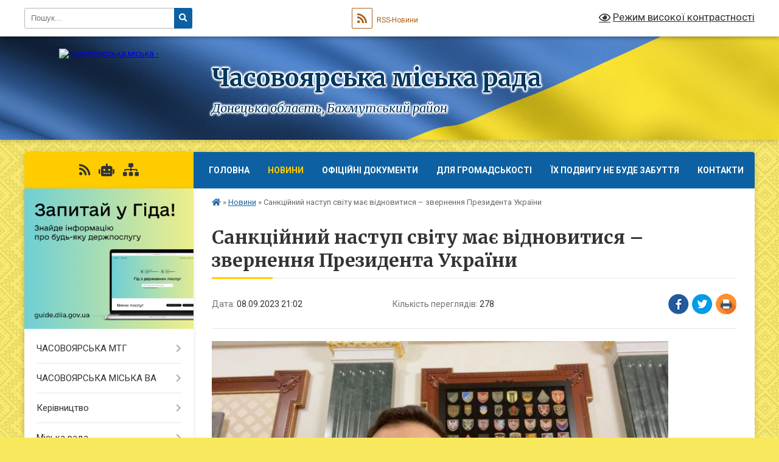

--- FILE ---
content_type: text/html; charset=UTF-8
request_url: https://chasovoyarska-gromada.gov.ua/news/1694207039/
body_size: 16519
content:
<!DOCTYPE html>
<html lang="uk">
<head>
	<!--[if IE]><meta http-equiv="X-UA-Compatible" content="IE=edge"><![endif]-->
	<meta charset="utf-8">
	<meta name="viewport" content="width=device-width, initial-scale=1">
	<!--[if IE]><script>
		document.createElement('header');
		document.createElement('nav');
		document.createElement('main');
		document.createElement('section');
		document.createElement('article');
		document.createElement('aside');
		document.createElement('footer');
		document.createElement('figure');
		document.createElement('figcaption');
	</script><![endif]-->
	<title>Санкційний наступ світу має відновитися – звернення Президента України | Часовоярська міська рада Донецька область, Бахмутський район</title>
	<meta name="description" content=". . Бажаю здоров&amp;rsquo;я, шановні українці, українки!. . Дуже активний день сьогодні, багато міжнародної комунікації &amp;ndash; Україну мають чути у світі, мають розуміти. Спільні емоції &amp;ndash; це завжди велике джерело для більшої підтри">
	<meta name="keywords" content="Санкційний, наступ, світу, має, відновитися, –, звернення, Президента, України, |, Часовоярська, міська, рада, Донецька, область,, Бахмутський, район">

	
		<meta property="og:image" content="https://www.president.gov.ua/storage/j-image-storage/36/41/57/407f55825af270e9144f837368273b3d_1694191133_extra_large.jpeg">
	<meta property="og:image:width" content="">
	<meta property="og:image:height" content="">
			<meta property="og:title" content="Санкційний наступ світу має відновитися – звернення Президента України">
				<meta property="og:type" content="article">
	<meta property="og:url" content="https://chasovoyarska-gromada.gov.ua/news/1694207039/">
		
		<link rel="apple-touch-icon" sizes="57x57" href="https://gromada.org.ua/apple-icon-57x57.png">
	<link rel="apple-touch-icon" sizes="60x60" href="https://gromada.org.ua/apple-icon-60x60.png">
	<link rel="apple-touch-icon" sizes="72x72" href="https://gromada.org.ua/apple-icon-72x72.png">
	<link rel="apple-touch-icon" sizes="76x76" href="https://gromada.org.ua/apple-icon-76x76.png">
	<link rel="apple-touch-icon" sizes="114x114" href="https://gromada.org.ua/apple-icon-114x114.png">
	<link rel="apple-touch-icon" sizes="120x120" href="https://gromada.org.ua/apple-icon-120x120.png">
	<link rel="apple-touch-icon" sizes="144x144" href="https://gromada.org.ua/apple-icon-144x144.png">
	<link rel="apple-touch-icon" sizes="152x152" href="https://gromada.org.ua/apple-icon-152x152.png">
	<link rel="apple-touch-icon" sizes="180x180" href="https://gromada.org.ua/apple-icon-180x180.png">
	<link rel="icon" type="image/png" sizes="192x192"  href="https://gromada.org.ua/android-icon-192x192.png">
	<link rel="icon" type="image/png" sizes="32x32" href="https://gromada.org.ua/favicon-32x32.png">
	<link rel="icon" type="image/png" sizes="96x96" href="https://gromada.org.ua/favicon-96x96.png">
	<link rel="icon" type="image/png" sizes="16x16" href="https://gromada.org.ua/favicon-16x16.png">
	<link rel="manifest" href="https://gromada.org.ua/manifest.json">
	<meta name="msapplication-TileColor" content="#ffffff">
	<meta name="msapplication-TileImage" content="https://gromada.org.ua/ms-icon-144x144.png">
	<meta name="theme-color" content="#ffffff">
	
	
		<meta name="robots" content="">
	
	<link rel="preconnect" href="https://fonts.googleapis.com">
	<link rel="preconnect" href="https://fonts.gstatic.com" crossorigin>
	<link href="https://fonts.googleapis.com/css?family=Merriweather:400i,700|Roboto:400,400i,700,700i&amp;subset=cyrillic-ext" rel="stylesheet">

    <link rel="preload" href="https://cdnjs.cloudflare.com/ajax/libs/font-awesome/5.9.0/css/all.min.css" as="style">
	<link rel="stylesheet" href="https://cdnjs.cloudflare.com/ajax/libs/font-awesome/5.9.0/css/all.min.css" integrity="sha512-q3eWabyZPc1XTCmF+8/LuE1ozpg5xxn7iO89yfSOd5/oKvyqLngoNGsx8jq92Y8eXJ/IRxQbEC+FGSYxtk2oiw==" crossorigin="anonymous" referrerpolicy="no-referrer" />
	
	
    <link rel="preload" href="//gromada.org.ua/themes/ukraine/css/styles_vip.css?v=3.38" as="style">
	<link rel="stylesheet" href="//gromada.org.ua/themes/ukraine/css/styles_vip.css?v=3.38">
	
	<link rel="stylesheet" href="//gromada.org.ua/themes/ukraine/css/104311/theme_vip.css?v=1769283937">
	
		<!--[if lt IE 9]>
	<script src="https://oss.maxcdn.com/html5shiv/3.7.2/html5shiv.min.js"></script>
	<script src="https://oss.maxcdn.com/respond/1.4.2/respond.min.js"></script>
	<![endif]-->
	<!--[if gte IE 9]>
	<style type="text/css">
		.gradient { filter: none; }
	</style>
	<![endif]-->

</head>
<body class="">

	<a href="#top_menu" class="skip-link link" aria-label="Перейти до головного меню (Alt+1)" accesskey="1">Перейти до головного меню (Alt+1)</a>
	<a href="#left_menu" class="skip-link link" aria-label="Перейти до бічного меню (Alt+2)" accesskey="2">Перейти до бічного меню (Alt+2)</a>
    <a href="#main_content" class="skip-link link" aria-label="Перейти до головного вмісту (Alt+3)" accesskey="3">Перейти до текстового вмісту (Alt+3)</a>

	

		<div id="all_screen">

						<section class="search_menu">
				<div class="wrap">
					<div class="row">
						<div class="grid-25 fl">
							<form action="https://chasovoyarska-gromada.gov.ua/search/" class="search">
								<input type="text" name="q" value="" placeholder="Пошук..." aria-label="Введіть пошукову фразу" required>
								<button type="submit" name="search" value="y" aria-label="Натисніть, щоб здійснити пошук"><i class="fa fa-search"></i></button>
							</form>
							<a id="alt_version_eye" href="#" title="Режим високої контрастності" onclick="return set_special('cf17ec5fb70cea11052b522e3182f9504c698632');"><i class="far fa-eye"></i></a>
						</div>
						<div class="grid-75">
							<div class="row">
								<div class="grid-25" style="padding-top: 13px;">
									<div id="google_translate_element"></div>
								</div>
								<div class="grid-25" style="padding-top: 13px;">
									<a href="https://gromada.org.ua/rss/104311/" class="rss" title="RSS-стрічка"><span><i class="fa fa-rss"></i></span> RSS-Новини</a>
								</div>
								<div class="grid-50 alt_version_block">

									<div class="alt_version">
										<a href="#" class="set_special_version" onclick="return set_special('cf17ec5fb70cea11052b522e3182f9504c698632');"><i class="far fa-eye"></i> Режим високої контрастності</a>
									</div>

								</div>
								<div class="clearfix"></div>
							</div>
						</div>
						<div class="clearfix"></div>
					</div>
				</div>
			</section>
			
			<header>
				<div class="wrap">
					<div class="row">

						<div class="grid-25 logo fl">
							<a href="https://chasovoyarska-gromada.gov.ua/" id="logo">
								<img src="https://rada.info/upload/users_files/04052867/gerb/33-235x300.png" alt="Часовоярська міська - ">
							</a>
						</div>
						<div class="grid-75 title fr">
							<div class="slogan_1">Часовоярська міська рада</div>
							<div class="slogan_2">Донецька область, Бахмутський район</div>
						</div>
						<div class="clearfix"></div>

					</div>
					
										
				</div>
			</header>

			<div class="wrap">
				<section class="middle_block">

					<div class="row">
						<div class="grid-75 fr">
							<nav class="main_menu" id="top_menu">
								<ul>
																		<li class="">
										<a href="https://chasovoyarska-gromada.gov.ua/main/">Головна</a>
																													</li>
																		<li class="active">
										<a href="https://chasovoyarska-gromada.gov.ua/news/">Новини</a>
																													</li>
																		<li class=" has-sub">
										<a href="https://chasovoyarska-gromada.gov.ua/docs/">Офіційні документи</a>
																				<button onclick="return show_next_level(this);" aria-label="Показати підменю"></button>
																														<ul>
																						<li>
												<a href="https://chasovoyarska-gromada.gov.ua/rozporyadzhennya-12-42-59-22-10-2021/">Розпорядження</a>
																																			</li>
																						<li>
												<a href="https://chasovoyarska-gromada.gov.ua/rishennya-ta-protokoli-miskoi-radi-13-02-40-22-10-2021/">Рішення та протоколи  сесій міської ради 7 скликання</a>
																																			</li>
																						<li>
												<a href="https://chasovoyarska-gromada.gov.ua/proekti-rishen-miskoi-radi-11-08-34-23-10-2021/">Проєкти рішень міської ради</a>
																																			</li>
																						<li>
												<a href="https://chasovoyarska-gromada.gov.ua/rishennya-vikonkomu-miskoi-radi-13-26-23-23-10-2021/">Рішення виконкому міської ради</a>
																																			</li>
																						<li>
												<a href="https://chasovoyarska-gromada.gov.ua/proekti-rishen-vikonkomu-10-02-47-11-11-2021/">Проєкти рішень виконкому міської ради</a>
																																			</li>
																						<li class="has-sub">
												<a href="https://chasovoyarska-gromada.gov.ua/arhiv-dokumentiv-10-10-59-03-02-2022/">Архів документів</a>
																								<button onclick="return show_next_level(this);" aria-label="Показати підменю"></button>
																																				<ul>
																										<li>
														<a href="https://chasovoyarska-gromada.gov.ua/rishennya-ta-protokoli-sesij-miskoi-radi-6-sklikannya-10-12-44-03-02-2022/">Рішення та протоколи сесій міської ради 6 скликання</a>
													</li>
																										<li>
														<a href="https://chasovoyarska-gromada.gov.ua/rishennya-vikonkomu-miskoi-radi-10-13-35-03-02-2022/">Рішення виконкому міської ради</a>
													</li>
																										<li>
														<a href="https://chasovoyarska-gromada.gov.ua/rozporyadzhennya-miskogo-golovi-10-14-05-03-02-2022/">Розпорядження міського голови</a>
													</li>
																																						</ul>
																							</li>
																																</ul>
																			</li>
																		<li class=" has-sub">
										<a href="https://chasovoyarska-gromada.gov.ua/dlya-gromadskosti-10-13-56-31-03-2025/">Для громадськості</a>
																				<button onclick="return show_next_level(this);" aria-label="Показати підменю"></button>
																														<ul>
																						<li>
												<a href="https://chasovoyarska-gromada.gov.ua/normativnopravovi-akti-u-sferi-gromadyanskogo-suspilstva-10-17-47-31-03-2025/">Нормативно-правові акти у сфері громадянського суспільства</a>
																																			</li>
																						<li>
												<a href="https://chasovoyarska-gromada.gov.ua/aktualno-10-19-00-31-03-2025/">Актуально</a>
																																			</li>
																																</ul>
																			</li>
																		<li class="">
										<a href="https://chasovoyarska-gromada.gov.ua/ih-podvigu-ne-bude-zabuttya-13-20-22-17-02-2025/">ЇХ ПОДВИГУ НЕ БУДЕ ЗАБУТТЯ</a>
																													</li>
																		<li class="">
										<a href="https://chasovoyarska-gromada.gov.ua/feedback/">Контакти</a>
																													</li>
																										</ul>

								<button class="menu-button" id="open-button" tabindex="-1"><i class="fas fa-bars"></i> Меню сайту</button>

							</nav>
							
							<div class="clearfix"></div>

														<section class="bread_crumbs">
								<div xmlns:v="http://rdf.data-vocabulary.org/#"><a href="https://chasovoyarska-gromada.gov.ua/" title="Головна сторінка"><i class="fas fa-home"></i></a> &raquo; <a href="https://chasovoyarska-gromada.gov.ua/news/" aria-current="page">Новини</a>  &raquo; <span>Санкційний наступ світу має відновитися – звернення Президента України</span></div>
							</section>
							
							<main id="main_content">

																											<h1>Санкційний наступ світу має відновитися – звернення Президента України</h1>


<div class="row">
	<div class="grid-30 one_news_date">
		Дата: <span>08.09.2023 21:02</span>
	</div>
	<div class="grid-30 one_news_count">
		Кількість переглядів: <span>278</span>
	</div>
		<div class="grid-30 one_news_socials">
		<button class="social_share" data-type="fb" aria-label="Поширити у Фейсбук"><img src="//gromada.org.ua/themes/ukraine/img/share/fb.png" alt="Іконка Facebook"></button>
		<button class="social_share" data-type="tw" aria-label="Поширити в Tweitter"><img src="//gromada.org.ua/themes/ukraine/img/share/tw.png" alt="Іконка Twitter"></button>
		<button class="print_btn" onclick="window.print();" aria-label="Надрукувати статтю"><img src="//gromada.org.ua/themes/ukraine/img/share/print.png" alt="Значок принтера"></button>
	</div>
		<div class="clearfix"></div>
</div>

<hr>

<p><a data-id-image="364157" data-src="https://www.president.gov.ua/storage/j-image-storage/36/41/57/407f55825af270e9144f837368273b3d_1694191133_extra_large.jpeg" href="https://www.president.gov.ua/storage/j-image-storage/36/41/57/407f55825af270e9144f837368273b3d_1694191133_extra_large.jpeg" title=" "><img alt="Санкційний наступ світу має відновитися – звернення Президента України" height="478" id="364157" src="https://www.president.gov.ua/storage/j-image-storage/36/41/57/407f55825af270e9144f837368273b3d_1694191133_extra_large.jpeg" title="" width="750" /></a></p>

<p style="text-align: justify;"><span style="font-family:Times New Roman,Times,serif;"><span style="font-size:22px;"><strong><em>Бажаю здоров&rsquo;я, шановні українці, українки!</em></strong></span></span></p>

<p style="text-align: justify;"><span style="font-family:Times New Roman,Times,serif;"><span style="font-size:22px;">Дуже активний день сьогодні, багато міжнародної комунікації &ndash;&nbsp;Україну мають чути у світі, мають розуміти. Спільні емоції &ndash; це завжди велике джерело для більшої підтримки.</span></span></p>

<p style="text-align: justify;"><span style="font-family:Times New Roman,Times,serif;"><span style="font-size:22px;">Саміт Ялтинської європейської стратегії &ndash;&nbsp;різні зустрічі, інтерв&rsquo;ю.</span></span></p>

<p style="text-align: justify;"><span style="font-family:Times New Roman,Times,serif;"><span style="font-size:22px;">Зустріч з учасниками нашої санкційної групи, яка працює під керівництвом Андрія Єрмака та Майкла Макфола. Звіт про те, чого вже досягнуто в роботі з нашими партнерами заради санкцій проти Росії. Орієнтири на найближчий час. Зараз бачимо надто довгу санкційну паузу з боку партнерів. І надто активні спроби Росії обійти санкції. Дуже важливо додати рішень вільного світу, який повинен захищати себе. І захистити!</span></span></p>

<p style="text-align: justify;"><span style="font-family:Times New Roman,Times,serif;"><span style="font-size:22px;">І тим більше має уникати будь-яких спроб використовувати компанії вільного світу, технології вільного світу, продукцію вільного світу, щоб воювати проти свободи.</span></span></p>

<p style="text-align: justify;"><span style="font-family:Times New Roman,Times,serif;"><span style="font-size:22px;">Три пріоритети: подальші санкції проти енергосектору Росії, реальні обмеження постачання терористам чипів і загалом мікроелектроніки та подальше блокування російського фінансового сектору. Цей санкційний наступ світу має відновитися.</span></span></p>

<p style="text-align: justify;"><span style="font-family:Times New Roman,Times,serif;"><span style="font-size:22px;">Напередодні Дня спорту зустрівся зі спільнотою наших спортсменів. Тих, хто приносить шану світу для України, заслуговує оплески на аренах для нашого прапора.</span></span></p>

<p style="text-align: justify;"><span style="font-family:Times New Roman,Times,serif;"><span style="font-size:22px;">Провів сьогодні й важливу підготовчу нараду щодо міжнародного заходу, який плануємо на найближчий час &ndash; на цей вересень. Деталі &ndash; трохи згодом. Готуємо для наших воїнів важливий оборонний пакет.</span></span></p>

<p style="text-align: justify;"><span style="font-family:Times New Roman,Times,serif;"><span style="font-size:22px;">І ще одне. Шеврони. Хлопці, наші бригади, які я відвідував нещодавно&nbsp;в Донецькій області, в Запорізькій, &ndash; ваші шеврони вже тут, у кабінеті, на дошках. Я пишаюся кожною нашою бригадою, кожним воїном!</span></span></p>

<p style="text-align: justify;"><span style="font-family:Times New Roman,Times,serif;"><span style="font-size:22px;">Слава всім, хто б&rsquo;ється заради нашої держави! Я дякую кожному й кожній, хто працює заради української сили! І всім, хто допомагає нашим людям долати цей час, долати наслідки російського терору. Обов&rsquo;язково переможемо!</span></span></p>

<p style="text-align: justify;"><span style="font-family:Times New Roman,Times,serif;"><span style="font-size:22px;"><strong><em>Слава Україні!</em></strong></span></span></p>
<div class="clearfix"></div>

<hr>



<p><a href="https://chasovoyarska-gromada.gov.ua/news/" class="btn btn-grey">&laquo; повернутися</a></p>																	
							</main>
						</div>
						<div class="grid-25 fl">

							<div class="project_name">
								<a href="https://gromada.org.ua/rss/104311/" rel="nofollow" target="_blank" title="RSS-стрічка новин сайту"><i class="fas fa-rss"></i></a>
																<a href="https://chasovoyarska-gromada.gov.ua/feedback/#chat_bot" title="Наша громада в смартфоні"><i class="fas fa-robot"></i></a>
																																																								<a href="https://chasovoyarska-gromada.gov.ua/sitemap/" title="Мапа сайту"><i class="fas fa-sitemap"></i></a>
							</div>
														<aside class="left_sidebar">
							
																<div class="diia_guide">
									<a href="https://guide.diia.gov.ua/" rel="nofollow" target="_blank" title="Посилання на Гіда з державних послуг"><img src="https://gromada.org.ua/upload/diia_guide.jpg" alt="Гід державних послуг"></a>
								</div>
								
																<nav class="sidebar_menu" id="left_menu">
									<ul>
																				<li class=" has-sub">
											<a href="https://chasovoyarska-gromada.gov.ua/chasovoyarska-tg-15-15-08-03-08-2021/">ЧАСОВОЯРСЬКА  МТГ</a>
																						<button onclick="return show_next_level(this);" aria-label="Показати підменю"></button>
																																	<i class="fa fa-chevron-right"></i>
											<ul>
																								<li class=" has-sub">
													<a href="https://chasovoyarska-gromada.gov.ua/misto-chasiv-yar-15-17-42-03-08-2021/">місто Часів Яр</a>
																										<button onclick="return show_next_level(this);" aria-label="Показати підменю"></button>
																																							<i class="fa fa-chevron-right"></i>
													<ul>
																												<li><a href="https://chasovoyarska-gromada.gov.ua/istorichna-dovidka-15-19-05-03-08-2021/">Історична довідка</a></li>
																												<li><a href="https://chasovoyarska-gromada.gov.ua/statut-mista-15-20-52-03-08-2021/">Статут міста</a></li>
																												<li><a href="https://chasovoyarska-gromada.gov.ua/simvolika-mista-15-36-53-03-08-2021/">Символіка міста</a></li>
																																									</ul>
																									</li>
																								<li class="">
													<a href="https://chasovoyarska-gromada.gov.ua/kalinivskij-starostinskij-okrug-15-24-39-07-10-2021/">Калинівський старостинський  округ</a>
																																						</li>
																																			</ul>
																					</li>
																				<li class=" has-sub">
											<a href="https://chasovoyarska-gromada.gov.ua/chasovoyarska-miska-va-15-56-24-19-02-2023/">ЧАСОВОЯРСЬКА МІСЬКА ВА</a>
																						<button onclick="return show_next_level(this);" aria-label="Показати підменю"></button>
																																	<i class="fa fa-chevron-right"></i>
											<ul>
																								<li class=" has-sub">
													<a href="https://chasovoyarska-gromada.gov.ua/rozporyadzhennya-nachalnika-chasovoyarskoi-miskoi-vijskovoi-administracii-2022-rik-14-52-22-20-10-2023/">Розпорядження начальника Часовоярської міської військової адміністрації</a>
																										<button onclick="return show_next_level(this);" aria-label="Показати підменю"></button>
																																							<i class="fa fa-chevron-right"></i>
													<ul>
																												<li><a href="https://chasovoyarska-gromada.gov.ua/2025-rik-14-25-27-28-01-2025/">2025 рік</a></li>
																												<li><a href="https://chasovoyarska-gromada.gov.ua/2024-rik-14-15-40-26-01-2024/">2024 рік</a></li>
																												<li><a href="https://chasovoyarska-gromada.gov.ua/2023-rik-15-19-26-20-10-2023/">2023 рік</a></li>
																												<li><a href="https://chasovoyarska-gromada.gov.ua/2022-rik-15-16-02-20-10-2023/">2022 рік</a></li>
																																									</ul>
																									</li>
																																			</ul>
																					</li>
																				<li class=" has-sub">
											<a href="https://chasovoyarska-gromada.gov.ua/kerivnictvo-15-28-37-07-10-2021/">Керівництво</a>
																						<button onclick="return show_next_level(this);" aria-label="Показати підменю"></button>
																																	<i class="fa fa-chevron-right"></i>
											<ul>
																								<li class="">
													<a href="https://chasovoyarska-gromada.gov.ua/miskij-golova-15-35-34-07-10-2021/">Начальник Часовоярської міської військової адміністрації</a>
																																						</li>
																								<li class="">
													<a href="https://chasovoyarska-gromada.gov.ua/zastupniki-miskogo-lovi-15-39-55-07-10-2021/">Заступники міського голови</a>
																																						</li>
																								<li class="">
													<a href="https://chasovoyarska-gromada.gov.ua/kerujuchij-spravami-vikonkomu-miskoi-radi-15-48-47-07-10-2021/">Керуючий справами виконкому міської ради</a>
																																						</li>
																																			</ul>
																					</li>
																				<li class=" has-sub">
											<a href="https://chasovoyarska-gromada.gov.ua/miska-rada-16-52-57-07-10-2021/">Міська рада</a>
																						<button onclick="return show_next_level(this);" aria-label="Показати підменю"></button>
																																	<i class="fa fa-chevron-right"></i>
											<ul>
																								<li class="">
													<a href="https://chasovoyarska-gromada.gov.ua/sekretar-miskoi-radi-15-37-07-07-10-2021/">Секретар міської ради</a>
																																						</li>
																								<li class=" has-sub">
													<a href="https://chasovoyarska-gromada.gov.ua/deputatskij-korpus-15-56-06-07-10-2021/">Депутатський корпус</a>
																										<button onclick="return show_next_level(this);" aria-label="Показати підменю"></button>
																																							<i class="fa fa-chevron-right"></i>
													<ul>
																												<li><a href="https://chasovoyarska-gromada.gov.ua/postijni-komisii-miskoi-radi-7-sklikannya-16-14-47-07-10-2021/">Постійні комісії міської ради 7 скликання</a></li>
																												<li><a href="https://chasovoyarska-gromada.gov.ua/teritoriya-chasovoyarskoi-miskoi-tg-zakriplena-za-deputatami-chasovoyarskoi-miskoi-radi-vii-sklikannya-16-23-57-07-10-2021/">територія Часовоярської міської ТГ, закріплена за депутатами Часовоярської міської ради VII скликання</a></li>
																												<li><a href="https://chasovoyarska-gromada.gov.ua/grafik-prijomu-viborciv-inshih-gromadyan-deputatami-chasovoyarskoi-miskoi-radi-7-sklikannya-16-34-14-07-10-2021/">Графік прийому виборців, інших громадян депутатами Часовоярської міської ради 7 скликання</a></li>
																																									</ul>
																									</li>
																								<li class="">
													<a href="https://chasovoyarska-gromada.gov.ua/reglament-miskoi-radi-16-56-53-07-10-2021/">Регламент міської ради</a>
																																						</li>
																								<li class="">
													<a href="https://chasovoyarska-gromada.gov.ua/plani-roboti-17-02-16-07-10-2021/">Плани роботи</a>
																																						</li>
																																			</ul>
																					</li>
																				<li class=" has-sub">
											<a href="https://chasovoyarska-gromada.gov.ua/vikonavchij-komitet-17-55-07-27-10-2021/">Виконавчий комітет</a>
																						<button onclick="return show_next_level(this);" aria-label="Показати підменю"></button>
																																	<i class="fa fa-chevron-right"></i>
											<ul>
																								<li class="">
													<a href="https://chasovoyarska-gromada.gov.ua/personalnij-sklad-18-00-32-27-10-2021/">Персональний склад</a>
																																						</li>
																								<li class="">
													<a href="https://chasovoyarska-gromada.gov.ua/reglament-roboti-18-03-47-27-10-2021/">Регламент роботи</a>
																																						</li>
																																			</ul>
																					</li>
																				<li class="">
											<a href="https://chasovoyarska-gromada.gov.ua/struktura-17-38-47-07-02-2021/">Структура</a>
																																</li>
																				<li class=" has-sub">
											<a href="javascript:;">​​​​​​​Виконавчі органи міської ради</a>
																						<button onclick="return show_next_level(this);" aria-label="Показати підменю"></button>
																																	<i class="fa fa-chevron-right"></i>
											<ul>
																								<li class="">
													<a href="https://chasovoyarska-gromada.gov.ua/finansovij-viddil-miskoi-radi-17-53-24-07-02-2021/">Фінансовий відділ міської ради</a>
																																						</li>
																								<li class="">
													<a href="https://chasovoyarska-gromada.gov.ua/viddil-osviti-miskoi-radi-18-39-28-25-01-2022/">Відділ освіти міської ради</a>
																																						</li>
																								<li class="">
													<a href="https://chasovoyarska-gromada.gov.ua/viddil-kulturi-sportu-sim’i-ta-molodi-miskoi-radi-16-56-34-17-01-2022/">Відділ культури, спорту, сім’ї та молоді  міської ради</a>
																																						</li>
																								<li class=" has-sub">
													<a href="https://chasovoyarska-gromada.gov.ua/sluzhba-u-spravah-ditej-17-55-33-07-02-2021/">Служба у справах дітей міської ради</a>
																										<button onclick="return show_next_level(this);" aria-label="Показати підменю"></button>
																																							<i class="fa fa-chevron-right"></i>
													<ul>
																												<li><a href="https://chasovoyarska-gromada.gov.ua/informacijni-materiali-11-22-54-12-12-2024/">Інформаційні матеріали</a></li>
																												<li><a href="https://chasovoyarska-gromada.gov.ua/ogoloshennya-11-27-23-12-12-2024/">ОГОЛОШЕННЯ</a></li>
																																									</ul>
																									</li>
																								<li class="">
													<a href="https://chasovoyarska-gromada.gov.ua/viddil-obliku-ta-zvitnosti-17-54-01-07-02-2021/">Відділ обліку та звітності міської ради</a>
																																						</li>
																								<li class="">
													<a href="https://chasovoyarska-gromada.gov.ua/viddil-z-pitan-socialnogo-zahistu-naselennya-17-05-29-10-08-2021/">Відділ з питань соціального захисту населення міської ради</a>
																																						</li>
																								<li class="">
													<a href="https://chasovoyarska-gromada.gov.ua/viddil-z-reestracii-mista-prozhivannya-17-55-51-07-02-2021/">Відділ з реєстрації місця проживання фіз. осіб та військового обліку міської ради</a>
																																						</li>
																								<li class="">
													<a href="https://chasovoyarska-gromada.gov.ua/zagalnij-viddil-17-55-14-07-02-2021/">Загальний відділ міської ради</a>
																																						</li>
																								<li class="">
													<a href="https://chasovoyarska-gromada.gov.ua/​​​​​​​providnij-specialist-z-organizacijnoi-roboti-17-58-46-07-02-2021/">Відділ з організаційної роботи міської ради</a>
																																						</li>
																								<li class="">
													<a href="https://chasovoyarska-gromada.gov.ua/​​​​​​​viddil-zhitlovokomunalnogo-gospodarstva-17-54-24-07-02-2021/">​​​​​​​Відділ житлово-комунального господарства міської ради</a>
																																						</li>
																								<li class="">
													<a href="https://chasovoyarska-gromada.gov.ua/viddil-mistobuduvannya-arhitekturi-ekologii-ta-zemelnih-vidnosin-miskoi-radi-15-42-41-14-01-2022/">Відділ містобудування, архітектури, екології та земельних відносин міської ради</a>
																																						</li>
																								<li class="">
													<a href="https://chasovoyarska-gromada.gov.ua/specialist-–-juriskonsult-17-58-26-07-02-2021/">Юридичний відділ міської ради</a>
																																						</li>
																								<li class="">
													<a href="https://chasovoyarska-gromada.gov.ua/specialist-dracs-17-58-05-07-02-2021/">Провідний спеціаліст ДРАЦС міської ради</a>
																																						</li>
																								<li class="">
													<a href="https://chasovoyarska-gromada.gov.ua/​​​​​​​specialist-z-zhitlovih-pitan-17-56-13-07-02-2021/">​​​​​​​Спеціаліст з житлових питань та приватизації житлового фонду міської ради</a>
																																						</li>
																								<li class="">
													<a href="https://chasovoyarska-gromada.gov.ua/specialist-z-pitan-mobilizacijnoi-ta-oboronnoi-roboti-nadzvichajnih-situacij-17-25-20-10-08-2021/">Провідний спеціаліст з питань мобілізаційної та оборонної роботи, надзвичайних ситуацій міської ради</a>
																																						</li>
																								<li class="">
													<a href="https://chasovoyarska-gromada.gov.ua/specialist-z-ekonomichnogo-rozvitku-17-59-27-07-02-2021/">Провідний спеціаліст з економічного розвитку міської ради</a>
																																						</li>
																								<li class="">
													<a href="https://chasovoyarska-gromada.gov.ua/specialist-z-provedennya-zakupivel-17-08-06-10-08-2021/">Провідний спеціаліст з проведення закупівель міської ради</a>
																																						</li>
																								<li class="">
													<a href="https://chasovoyarska-gromada.gov.ua/​​​​​​​vakansii-18-00-08-07-02-2021/">​​​​​​​Вакансії</a>
																																						</li>
																																			</ul>
																					</li>
																				<li class=" has-sub">
											<a href="https://chasovoyarska-gromada.gov.ua/centr-nadannya-administrativnih-poslug-chasovoyarskoi-miskoi-radi-12-38-38-01-12-2021/">Центр надання адміністративних послуг Часовоярської міської ради</a>
																						<button onclick="return show_next_level(this);" aria-label="Показати підменю"></button>
																																	<i class="fa fa-chevron-right"></i>
											<ul>
																								<li class="">
													<a href="https://chasovoyarska-gromada.gov.ua/viddil-nadannya-administrativnih-poslug-miskoi-radi-12-40-57-01-12-2021/">Відділ надання адміністративних послуг міської ради</a>
																																						</li>
																								<li class="">
													<a href="https://chasovoyarska-gromada.gov.ua/perelik-administrativnih-poslug-12-44-24-01-12-2021/">Перелік адміністративних послуг</a>
																																						</li>
																								<li class="">
													<a href="https://chasovoyarska-gromada.gov.ua/informacijna-kampaniya-z-platizhnoi-bezpeki-shahrajgudbaj-14-22-31-04-06-2025/">Інформаційна кампанія з платіжної безпеки #ШахрайГудбай</a>
																																						</li>
																																			</ul>
																					</li>
																				<li class=" has-sub">
											<a href="https://chasovoyarska-gromada.gov.ua/bjudzhetna-politika-11-34-27-01-12-2021/">Бюджетна політика</a>
																						<button onclick="return show_next_level(this);" aria-label="Показати підменю"></button>
																																	<i class="fa fa-chevron-right"></i>
											<ul>
																								<li class=" has-sub">
													<a href="https://chasovoyarska-gromada.gov.ua/bjudzhet-teritorialnoi-gromadi-11-36-38-01-12-2021/">Бюджет територіальної громади</a>
																										<button onclick="return show_next_level(this);" aria-label="Показати підменю"></button>
																																							<i class="fa fa-chevron-right"></i>
													<ul>
																												<li><a href="https://chasovoyarska-gromada.gov.ua/2026-rik-14-55-07-23-12-2025/">2026 рік</a></li>
																												<li><a href="https://chasovoyarska-gromada.gov.ua/2025-rik-14-03-41-19-12-2024/">2025 рік</a></li>
																												<li><a href="https://chasovoyarska-gromada.gov.ua/2024-rik-18-58-56-24-11-2023/">2024 рік</a></li>
																												<li><a href="https://chasovoyarska-gromada.gov.ua/2023-rik-15-21-28-28-12-2022/">2023 рік</a></li>
																												<li><a href="https://chasovoyarska-gromada.gov.ua/2022-rik-17-14-48-12-01-2022/">2022 рік</a></li>
																												<li><a href="https://chasovoyarska-gromada.gov.ua/2021-rik-17-12-23-12-01-2022/">2021 рік</a></li>
																																									</ul>
																									</li>
																								<li class=" has-sub">
													<a href="https://chasovoyarska-gromada.gov.ua/prognoz-bjudzhetu-17-22-51-12-01-2022/">Прогноз бюджету</a>
																										<button onclick="return show_next_level(this);" aria-label="Показати підменю"></button>
																																							<i class="fa fa-chevron-right"></i>
													<ul>
																												<li><a href="https://chasovoyarska-gromada.gov.ua/2026-11-36-11-07-01-2026/">2026</a></li>
																																									</ul>
																									</li>
																								<li class=" has-sub">
													<a href="https://chasovoyarska-gromada.gov.ua/zviti-pro-vikonannya-bjudzhetu-11-54-11-01-12-2021/">Звіти про виконання бюджету</a>
																										<button onclick="return show_next_level(this);" aria-label="Показати підменю"></button>
																																							<i class="fa fa-chevron-right"></i>
													<ul>
																												<li><a href="https://chasovoyarska-gromada.gov.ua/2024-rik-17-20-37-24-03-2025/">2024 рік</a></li>
																												<li><a href="https://chasovoyarska-gromada.gov.ua/2023-rik-17-19-03-24-03-2025/">2023 рік</a></li>
																												<li><a href="https://chasovoyarska-gromada.gov.ua/2022-rik-17-24-33-12-01-2022/">2022 рік</a></li>
																												<li><a href="https://chasovoyarska-gromada.gov.ua/2021-rik-17-24-50-12-01-2022/">2021 рік</a></li>
																																									</ul>
																									</li>
																								<li class=" has-sub">
													<a href="https://chasovoyarska-gromada.gov.ua/pasporti-bjudzhetnih-program-17-28-22-12-01-2022/">Паспорти бюджетних програм</a>
																										<button onclick="return show_next_level(this);" aria-label="Показати підменю"></button>
																																							<i class="fa fa-chevron-right"></i>
													<ul>
																												<li><a href="https://chasovoyarska-gromada.gov.ua/2025-rik-12-24-18-24-03-2025/">2025 рік</a></li>
																												<li><a href="https://chasovoyarska-gromada.gov.ua/2024-rik-12-22-04-24-03-2025/">2024 рік</a></li>
																												<li><a href="https://chasovoyarska-gromada.gov.ua/2023-rik-17-09-27-24-03-2025/">2023 рік</a></li>
																												<li><a href="https://chasovoyarska-gromada.gov.ua/2022-rik-17-29-00-12-01-2022/">2022 рік</a></li>
																												<li><a href="https://chasovoyarska-gromada.gov.ua/2021-rik-17-29-23-12-01-2022/">2021 рік</a></li>
																																									</ul>
																									</li>
																								<li class=" has-sub">
													<a href="https://chasovoyarska-gromada.gov.ua/zviti-po-pasportam-bjudzhetnih-program-17-30-31-12-01-2022/">Звіти по паспортам бюджетних програм</a>
																										<button onclick="return show_next_level(this);" aria-label="Показати підменю"></button>
																																							<i class="fa fa-chevron-right"></i>
													<ul>
																												<li><a href="https://chasovoyarska-gromada.gov.ua/2024-12-26-23-24-03-2025/">2024 рік</a></li>
																												<li><a href="https://chasovoyarska-gromada.gov.ua/2023-rik-17-12-43-24-03-2025/">2023 рік</a></li>
																												<li><a href="https://chasovoyarska-gromada.gov.ua/2022-rik-17-31-26-12-01-2022/">2022 рік</a></li>
																												<li><a href="https://chasovoyarska-gromada.gov.ua/2021-rik-17-31-53-12-01-2022/">2021 рік</a></li>
																																									</ul>
																									</li>
																																			</ul>
																					</li>
																				<li class=" has-sub">
											<a href="https://chasovoyarska-gromada.gov.ua/regulyatorna-politika-17-32-17-12-01-2022/">Регуляторна політика</a>
																						<button onclick="return show_next_level(this);" aria-label="Показати підменю"></button>
																																	<i class="fa fa-chevron-right"></i>
											<ul>
																								<li class="">
													<a href="https://chasovoyarska-gromada.gov.ua/plani-17-32-43-12-01-2022/">Плани</a>
																																						</li>
																								<li class="">
													<a href="https://chasovoyarska-gromada.gov.ua/regulyatorni-akti-analizi-regulyatornih-aktiv-17-38-12-12-01-2022/">Регуляторні акти, аналізи регуляторних актів</a>
																																						</li>
																								<li class="">
													<a href="https://chasovoyarska-gromada.gov.ua/zviti-17-33-55-12-01-2022/">Звіти</a>
																																						</li>
																																			</ul>
																					</li>
																				<li class="">
											<a href="https://chasovoyarska-gromada.gov.ua/miscevi-podatki-i-zbori-ta-pilgi-z-ih-splati-na-teritorii-chasovoyarskoi-miskoi-tg-------u-k-r-a-i-n-a-ch-a-s-o-v-o-ya-r-s-k-a-m-i-s-k-a-r-a-09-27-11-/">Місцеві податки  і збори та пільги з їх сплати на території Часовоярської міської ТГ</a>
																																</li>
																				<li class=" has-sub">
											<a href="javascript:;">​​​​​​​Державні закупівлі</a>
																						<button onclick="return show_next_level(this);" aria-label="Показати підменю"></button>
																																	<i class="fa fa-chevron-right"></i>
											<ul>
																								<li class=" has-sub">
													<a href="https://chasovoyarska-gromada.gov.ua/plani-derzhavnih-zakupivel-18-26-04-07-02-2021/">Плани державних закупівель</a>
																										<button onclick="return show_next_level(this);" aria-label="Показати підменю"></button>
																																							<i class="fa fa-chevron-right"></i>
													<ul>
																												<li><a href="https://chasovoyarska-gromada.gov.ua/informaciya-pro-zaplanovani-zakupivli-robit-poslug-tovariv-po-chasovoyarskij-miskij-teritorialnij-gromadi-11-16-43-08-05-2025/">Інформація про заплановані закупівлі робіт, послуг, товарів по Часовоярській міській територіальній громаді</a></li>
																																									</ul>
																									</li>
																								<li class="">
													<a href="https://chasovoyarska-gromada.gov.ua/obgruntuvannya-tehnichnih-ta-yakisnih-harakteristik-predmeta-zakupivli-jogo-ochikuvanoi-vartosti-taabo-rozmiru-bjudzhetnogo-priznachennya-18-26-23-07-/">Обґрунтування технічних та якісних характеристик предмета закупівлі, його очікуваної вартості та/або розміру бюджетного призначення</a>
																																						</li>
																								<li class="">
													<a href="https://chasovoyarska-gromada.gov.ua/zviti-pro-zdijsnennya-zakupivel-18-26-42-07-02-2021/">Звіти про здійснення закупівель</a>
																																						</li>
																																			</ul>
																					</li>
																				<li class=" has-sub">
											<a href="https://chasovoyarska-gromada.gov.ua/publichna-informaciya-12-29-09-01-12-2021/">Публічна інформація</a>
																						<button onclick="return show_next_level(this);" aria-label="Показати підменю"></button>
																																	<i class="fa fa-chevron-right"></i>
											<ul>
																								<li class="">
													<a href="https://chasovoyarska-gromada.gov.ua/perelik-publichnoi-informacii-12-31-11-01-12-2021/">Перелік публічної інформації</a>
																																						</li>
																								<li class="">
													<a href="https://chasovoyarska-gromada.gov.ua/normativnopravova-baza-12-33-00-01-12-2021/">Нормативно-правова база</a>
																																						</li>
																								<li class="">
													<a href="https://chasovoyarska-gromada.gov.ua/zapit-na-publichnu-informaciju-12-34-42-01-12-2021/">Запит на публічну інформацію</a>
																																						</li>
																								<li class="">
													<a href="https://chasovoyarska-gromada.gov.ua/normi-vitrat-12-36-01-01-12-2021/">Норми витрат</a>
																																						</li>
																								<li class="">
													<a href="https://chasovoyarska-gromada.gov.ua/zviti-13-44-55-02-05-2025/">Звіти</a>
																																						</li>
																																			</ul>
																					</li>
																				<li class=" has-sub">
											<a href="https://chasovoyarska-gromada.gov.ua/zapobigannya-korupcii-17-55-15-10-08-2021/">Запобігання корупції</a>
																						<button onclick="return show_next_level(this);" aria-label="Показати підменю"></button>
																																	<i class="fa fa-chevron-right"></i>
											<ul>
																								<li class="">
													<a href="https://chasovoyarska-gromada.gov.ua/normativnopravova-baza-18-03-08-10-08-2021/">Нормативно-правова база</a>
																																						</li>
																								<li class="">
													<a href="https://chasovoyarska-gromada.gov.ua/deklaracii-posadovih-osib-18-04-35-10-08-2021/">Декларації посадових осіб</a>
																																						</li>
																																			</ul>
																					</li>
																				<li class=" has-sub">
											<a href="https://chasovoyarska-gromada.gov.ua/ochischennya-vladi-18-48-55-05-05-2025/">Очищення влади</a>
																						<button onclick="return show_next_level(this);" aria-label="Показати підменю"></button>
																																	<i class="fa fa-chevron-right"></i>
											<ul>
																								<li class="">
													<a href="https://chasovoyarska-gromada.gov.ua/perevirka-posadovih-osib-18-52-55-05-05-2025/">Перевірка посадових осіб</a>
																																						</li>
																																			</ul>
																					</li>
																				<li class=" has-sub">
											<a href="https://chasovoyarska-gromada.gov.ua/socialnij-zahist-naselennya-16-18-26-06-03-2023/">Соціальний захист населення</a>
																						<button onclick="return show_next_level(this);" aria-label="Показати підменю"></button>
																																	<i class="fa fa-chevron-right"></i>
											<ul>
																								<li class=" has-sub">
													<a href="https://chasovoyarska-gromada.gov.ua/veteranam-vijni-16-20-40-06-03-2023/">Ветеранам війни</a>
																										<button onclick="return show_next_level(this);" aria-label="Показати підменю"></button>
																																							<i class="fa fa-chevron-right"></i>
													<ul>
																												<li><a href="https://chasovoyarska-gromada.gov.ua/sanatornokurortne-likuvannya-16-25-53-06-03-2023/">Санаторно-курортне лікування</a></li>
																												<li><a href="https://chasovoyarska-gromada.gov.ua/pilgi-16-30-40-06-03-2023/">Пільги</a></li>
																												<li><a href="https://chasovoyarska-gromada.gov.ua/viplata-groshovoi-kompensacii-za-nalezhni-dlya-otrimannya-zhili-primischennya-dlya-deyakih-kategorij-osib-yaki-brali-uchast-u-bojovih-diyah--16-32-41-06-03-2023/">Виплата грошової компенсації за належні для отримання жилі приміщення для деяких категорій осіб, які брали участь у бойових діях на території інших держав, а також членів їх сімей</a></li>
																																									</ul>
																									</li>
																								<li class="">
													<a href="https://chasovoyarska-gromada.gov.ua/informacijna-kampaniya-vihod-na-svitlo-08-21-01-30-07-2025/">Інформаційна кампанія «Виходь на світло!»</a>
																																						</li>
																								<li class=" has-sub">
													<a href="https://chasovoyarska-gromada.gov.ua/bezbarernist-15-13-10-26-05-2025/">Безбар'єрність</a>
																										<button onclick="return show_next_level(this);" aria-label="Показати підменю"></button>
																																							<i class="fa fa-chevron-right"></i>
													<ul>
																												<li><a href="https://chasovoyarska-gromada.gov.ua/bezbar’ernist-–-ce-koli-mozhesh-16-17-42-08-07-2025/">«Безбар’єрність – це коли можеш»</a></li>
																																									</ul>
																									</li>
																								<li class=" has-sub">
													<a href="https://chasovoyarska-gromada.gov.ua/zahisnikam-ukraini-16-34-50-06-03-2023/">Інформація для захисників і захисниць України, та членів їх родин</a>
																										<button onclick="return show_next_level(this);" aria-label="Показати підменю"></button>
																																							<i class="fa fa-chevron-right"></i>
													<ul>
																												<li><a href="https://chasovoyarska-gromada.gov.ua/socialna-ta-profesijna-adaptaciya-16-35-59-06-03-2023/">Соціальна та професійна адаптація</a></li>
																												<li><a href="https://chasovoyarska-gromada.gov.ua/psihologichna-reabilitaciya-16-38-12-06-03-2023/">Психологічна реабілітація</a></li>
																												<li><a href="https://chasovoyarska-gromada.gov.ua/sanatornokurortne-likuvannya-16-40-31-06-03-2023/">Санаторно-курортне лікування</a></li>
																												<li><a href="https://chasovoyarska-gromada.gov.ua/pilgi-16-42-11-06-03-2023/">Пільги</a></li>
																												<li><a href="https://chasovoyarska-gromada.gov.ua/viplata-groshovoi-kompensacii-za-nalezhni-dlya-otrimannya-zhili-primischennya-dlya-vnutrishno-peremischenih-osib-yaki-zahischali-nezalezhnis-16-45-01-06-03-2023/">Виплата грошової компенсації за належні для отримання жилі приміщення для внутрішньо переміщених осіб, які захищали незалежність, суверенітет та територіальну цілісність України</a></li>
																												<li><a href="https://chasovoyarska-gromada.gov.ua/viplata-groshovoi-kompensacii-za-nalezhni-dlya-otrimannya-zhili-primischennya-deyakim-kategoriyam-osib-yaki-zahischali-nezalezhnist-suvereni-16-47-36-06-03-2023/">Виплата грошової компенсації за належні для отримання жилі приміщення деяким категоріям осіб, які захищали незалежність, суверенітет та територіальну цілісність України, а також членів їх сімей</a></li>
																												<li><a href="https://chasovoyarska-gromada.gov.ua/viplata-groshovoi-kompensacii-za-nalezhni-dlya-otrimannya-zhili-primischennya-dlya-deyakih-kategorij-osib-yaki-brali-uchast-v-revoljucii-gid-16-50-39-06-03-2023/">Виплата грошової компенсації за належні для отримання жилі приміщення для деяких категорій осіб, які брали участь в Революції Гідності, а також членів їх сімей</a></li>
																																									</ul>
																									</li>
																								<li class="">
													<a href="https://chasovoyarska-gromada.gov.ua/zapobigannya-ta-protidiya-domashnomu-nasilstvu-10-24-57-17-11-2023/">ЗАПОБІГАННЯ ТА ПРОТИДІЯ ДОМАШНЬОМУ НАСИЛЬСТВУ</a>
																																						</li>
																																			</ul>
																					</li>
																				<li class=" has-sub">
											<a href="https://chasovoyarska-gromada.gov.ua/evidnovlennya-14-39-20-14-08-2025/">єВідновлення</a>
																						<button onclick="return show_next_level(this);" aria-label="Показати підменю"></button>
																																	<i class="fa fa-chevron-right"></i>
											<ul>
																								<li class="">
													<a href="https://chasovoyarska-gromada.gov.ua/yaku-dopomogu-mozhut-otrimati-gromadyani-14-40-12-14-08-2025/">Яку допомогу можуть отримати громадяни?</a>
																																						</li>
																								<li class="">
													<a href="https://chasovoyarska-gromada.gov.ua/prioritetni-grupi-ta-umovi-14-43-18-14-08-2025/">Пріоритетні групи та умови</a>
																																						</li>
																								<li class="">
													<a href="https://chasovoyarska-gromada.gov.ua/proces-otrimannya-dopomogi-14-47-20-14-08-2025/">Процес отримання допомоги</a>
																																						</li>
																								<li class="">
													<a href="https://chasovoyarska-gromada.gov.ua/korisni-posilannya-14-56-27-14-08-2025/">Корисні посилання</a>
																																						</li>
																																			</ul>
																					</li>
																				<li class=" has-sub">
											<a href="https://chasovoyarska-gromada.gov.ua/zvernennya-gromadyan-15-35-12-02-07-2025/">Звернення громадян</a>
																						<button onclick="return show_next_level(this);" aria-label="Показати підменю"></button>
																																	<i class="fa fa-chevron-right"></i>
											<ul>
																								<li class="">
													<a href="https://chasovoyarska-gromada.gov.ua/grafiki-15-35-44-02-07-2025/">Графіки</a>
																																						</li>
																								<li class="">
													<a href="https://chasovoyarska-gromada.gov.ua/poryadki-ta-polozhennya-15-36-05-02-07-2025/">Порядки та Положення</a>
																																						</li>
																																			</ul>
																					</li>
																				<li class=" has-sub">
											<a href="https://chasovoyarska-gromada.gov.ua/komunalna-vlasnist-13-18-58-08-04-2025/">Комунальна власність</a>
																						<button onclick="return show_next_level(this);" aria-label="Показати підменю"></button>
																																	<i class="fa fa-chevron-right"></i>
											<ul>
																								<li class="">
													<a href="https://chasovoyarska-gromada.gov.ua/perelik-ob’ektiv-neruhomogo-majna-komunalnoi-vlasnosti-chasovoyarskoi-miskoi-teritorialnoi-gromadi-13-23-42-08-04-2025/">Перелік об’єктів  нерухомого майна комунальної власності  Часовоярської міської територіальної громади</a>
																																						</li>
																																			</ul>
																					</li>
																				<li class=" has-sub">
											<a href="https://chasovoyarska-gromada.gov.ua/socialna-sfera-15-26-05-01-10-2021/">Соціальна сфера</a>
																						<button onclick="return show_next_level(this);" aria-label="Показати підменю"></button>
																																	<i class="fa fa-chevron-right"></i>
											<ul>
																								<li class="">
													<a href="https://chasovoyarska-gromada.gov.ua/zakladi-osviti-15-26-43-01-10-2021/">Заклади освіти</a>
																																						</li>
																								<li class=" has-sub">
													<a href="https://chasovoyarska-gromada.gov.ua/kultura-15-27-16-01-10-2021/">Культура</a>
																										<button onclick="return show_next_level(this);" aria-label="Показати підменю"></button>
																																							<i class="fa fa-chevron-right"></i>
													<ul>
																												<li><a href="https://chasovoyarska-gromada.gov.ua/zakladi-kulturi-15-29-20-01-10-2021/">Заклади культури</a></li>
																												<li><a href="https://chasovoyarska-gromada.gov.ua/konkursnij-vidbir-na-posadi-kerivnikiv-zakladiv-kulturi-komunalnoi-formi-vlasnosti-chasovoyarskoi-miskoi-tg-15-32-07-01-10-2021/">Конкурсний відбір на посади керівників закладів культури комунальної форми власності Часовоярської міської ТГ</a></li>
																												<li><a href="https://chasovoyarska-gromada.gov.ua/zasidannya-konkursnoi-komisii-schodo-doboru-kandidativ-na-posadu-kerivnika-kz-budinok-kulturi-chasovoyarskoi-miskoi-teritorialnoi-gromadi-15-40-59-01-/">Засідання конкурсної комісії щодо добору кандидатів на посаду керівника КЗ «Будинок культури Часовоярської міської територіальної громади»</a></li>
																												<li><a href="https://chasovoyarska-gromada.gov.ua/zasidannya-konkursnoi-komisii-schodo-doboru-kandidativ-na-posadu-kerivnika-kz-chasovoyarskij-istorikokraeznavchij-muzej-13-34-16-15-10-2021/">Засідання конкурсної комісії щодо добору кандидатів на посаду керівника КЗ «Часовоярський історико-краєзнавчий музей»</a></li>
																																									</ul>
																									</li>
																								<li class="">
													<a href="https://chasovoyarska-gromada.gov.ua/sport-11-32-49-01-12-2021/">Спорт</a>
																																						</li>
																								<li class=" has-sub">
													<a href="https://chasovoyarska-gromada.gov.ua/centr-nadannya-socialnih-poslug-chasovoyarskoi-miskoi-radi-11-05-25-01-12-2021/">Центр надання соціальних послуг Часовоярської міської ради</a>
																										<button onclick="return show_next_level(this);" aria-label="Показати підменю"></button>
																																							<i class="fa fa-chevron-right"></i>
													<ul>
																												<li><a href="https://chasovoyarska-gromada.gov.ua/zviti-11-10-26-01-12-2021/">Звіти</a></li>
																																									</ul>
																									</li>
																																			</ul>
																					</li>
																				<li class=" has-sub">
											<a href="https://chasovoyarska-gromada.gov.ua/evroatlantichna-integraciya-ukraini-13-41-59-15-03-2024/">ЄВРОАТЛАНТИЧНА ІНТЕГРАЦІЯ УКРАЇНИ</a>
																						<button onclick="return show_next_level(this);" aria-label="Показати підменю"></button>
																																	<i class="fa fa-chevron-right"></i>
											<ul>
																								<li class="">
													<a href="https://chasovoyarska-gromada.gov.ua/evropejska-ta-evroatlantichna-integraciya-13-52-39-15-03-2024/">Європейська та євроатлантична інтеграція</a>
																																						</li>
																																			</ul>
																					</li>
																				<li class=" has-sub">
											<a href="https://chasovoyarska-gromada.gov.ua/pozachergovi-miscevi-vibori-2022-09-20-36-02-02-2022/">Місцеві вибори (позачергові) 2022</a>
																						<button onclick="return show_next_level(this);" aria-label="Показати підменю"></button>
																																	<i class="fa fa-chevron-right"></i>
											<ul>
																								<li class="">
													<a href="https://chasovoyarska-gromada.gov.ua/postanovi-09-21-59-02-02-2022/">Постанови</a>
																																						</li>
																								<li class="">
													<a href="https://chasovoyarska-gromada.gov.ua/specialnij-rahunkok-dlya-vnesennya-groshovoi-zastavi-17-19-16-07-02-2022/">Спеціальний рахунок для внесення грошової застави</a>
																																						</li>
																																			</ul>
																					</li>
																				<li class=" has-sub">
											<a href="https://chasovoyarska-gromada.gov.ua/miscevi-vibori-2020-13-19-05-01-12-2021/">Місцеві вибори 2020</a>
																						<button onclick="return show_next_level(this);" aria-label="Показати підменю"></button>
																																	<i class="fa fa-chevron-right"></i>
											<ul>
																								<li class="">
													<a href="https://chasovoyarska-gromada.gov.ua/postanovi-13-19-59-01-12-2021/">Постанови</a>
																																						</li>
																								<li class="">
													<a href="https://chasovoyarska-gromada.gov.ua/specialnij-rahunkok-dlya-vnesennya-groshovoi-zastavi-13-21-02-01-12-2021/">Спеціальний рахунок для внесення грошової застави</a>
																																						</li>
																								<li class="">
													<a href="https://chasovoyarska-gromada.gov.ua/perelik-teritorialnih-viborchih-okrugiv-13-25-30-01-12-2021/">Перелік територіальних виборчих округів</a>
																																						</li>
																																			</ul>
																					</li>
																													</ul>
								</nav>

																	<div class="petition_block">

	<div class="petition_title">Публічні закупівлі</div>

		<p><a href="https://chasovoyarska-gromada.gov.ua/prozorro/" title="Прозорро - публічні закупівлі"><img src="//gromada.org.ua/themes/ukraine/img/prozorro_logo.png?v=2025" alt="Банер Прозорро"></a></p>
	
		<p><a href="https://chasovoyarska-gromada.gov.ua/openbudget/" title="Відкритий бюджет - структура річного бюджету громади"><img src="//gromada.org.ua/themes/ukraine/img/openbudget_logo.png?v=2025" alt="OpenBudget - логотип"></a></p>
	
	
</div>								
																	<div class="petition_block">
	
	<div class="petition_title">Особистий кабінет користувача</div>

		<div class="alert alert-warning">
		Ви не авторизовані. Для того, щоб мати змогу створювати або підтримувати петиції<br>
		<a href="#auth_petition" class="open-popup add_petition btn btn-yellow btn-small btn-block" style="margin-top: 10px;"><i class="fa fa-user"></i> авторизуйтесь</a>
	</div>
		
			<div class="petition_title">Система петицій</div>
		
					<div class="none_petition">Немає петицій, за які можна голосувати</div>
							<p style="margin-bottom: 10px;"><a href="https://chasovoyarska-gromada.gov.ua/all_petitions/" class="btn btn-grey btn-small btn-block"><i class="fas fa-clipboard-list"></i> Всі петиції (1)</a></p>
				
		
	
</div>
								
								
																	<div class="appeals_block">

	
				<div class="appeals_title">Посадові особи</div>

				<div class="one_sidebar_person">
			<div class="row">
				<div class="grid-30">
					<div class="img"><a href="https://chasovoyarska-gromada.gov.ua/persons/962/"><img src="https://rada.info/upload/users_files/nodeputat.jpg" alt="Електронне звернення - Часовоярська міська військова адміністрація та Часовоярська міська рада"></a></div>
				</div>
				<div class="grid-70">
					<div class="title">
						<strong>Електронне звернення</strong><br>
						<small>Часовоярська міська військова адміністрація та Часовоярська міська рада</small>
					</div>
					<a href="#add_appeal" data-id="962" class="open-popup add_appeal"><i class="fab fa-telegram-plane"></i> Написати звернення</a>
				</div>
				<div class="clearfix"></div>
			</div>
					</div>
		
						
				<div class="alert alert-info">
			<a href="#auth_person" class="alert-link open-popup"><i class="fas fa-unlock-alt"></i> Кабінет посадової особи</a>
		</div>
			
	
</div>								
								
																<div id="banner_block">

									<p><a rel="nofollow" href="http://chas.osv.org.ua/"><img alt="Фото без опису" src="https://rada.info/upload/users_files/04052867/32f04fdb4d097fda40637ba55cf032f7.jpg" style="width: 800px; height: 200px;" /></a></p>

<p><img alt="Фото без опису"  src="https://rada.info/upload/users_files/04052867/b6653285ddb741d1738d4793d79436a1.jpg" style="width: 1800px; height: 900px;" /></p>

<p><a rel="nofollow" href="https://www.president.gov.ua/"><img alt="ПРЕЗИДЕНТ УКРАЇНИ" src="https://gromada.info/upload/images/banner_prezident_262.png" /></a></p>

<p><a rel="nofollow" href="https://www.rada.gov.ua/"><img alt="Фото без опису" src="https://rada.info/upload/users_files/04052896/23cd65560cdf98d29827963d00dbb8b1.jpg" /></a></p>

<p><a rel="nofollow" href="https://www.kmu.gov.ua/npasearch"><img alt="Фото без опису" src="https://rada.info/upload/users_files/04052896/48c69ff53fd6e05c74353ba0b6f22759.png" /></a></p>

<p><a rel="nofollow" href="https://dn.gov.ua/"><img alt="Фото без опису" src="https://rada.info/upload/users_files/04052896/dc280c7ee61b7278c0c075f708c27290.png" /></a></p>

<p><a rel="nofollow" href="https://ua.sinoptik.ua/"><img alt="Фото без опису" src="https://rada.info/upload/users_files/04052867/a8f96b1a7f88b0df700d32b57c3e72e4.png" style="width: 221px; height: 58px;" /></a></p>

<p><a rel="nofollow" href="https://www.dilovamova.com/"><img alt="Календар України. Українське ділове мовлення" src="https://www.dilovamova.com/images/wpi.cache/informer/informer_300_02.png" /></a></p>
									<div class="clearfix"></div>

									
									<div class="clearfix"></div>

								</div>
								
							</aside>
						</div>
						<div class="clearfix"></div>
					</div>

					
				</section>

			</div>

			<section class="footer_block">
				<div class="mountains">
				<div class="wrap">
					<div class="other_projects">
						<a href="https://gromada.org.ua/" target="_blank" rel="nofollow"><img src="https://rada.info/upload/footer_banner/b_gromada_new.png" alt="Веб-сайти для громад України - GROMADA.ORG.UA"></a>
						<a href="https://rda.org.ua/" target="_blank" rel="nofollow"><img src="https://rada.info/upload/footer_banner/b_rda_new.png" alt="Веб-сайти для районних державних адміністрацій України - RDA.ORG.UA"></a>
						<a href="https://rayrada.org.ua/" target="_blank" rel="nofollow"><img src="https://rada.info/upload/footer_banner/b_rayrada_new.png" alt="Веб-сайти для районних рад України - RAYRADA.ORG.UA"></a>
						<a href="https://osv.org.ua/" target="_blank" rel="nofollow"><img src="https://rada.info/upload/footer_banner/b_osvita_new.png?v=1" alt="Веб-сайти для відділів освіти та освітніх закладів - OSV.ORG.UA"></a>
						<a href="https://gromada.online/" target="_blank" rel="nofollow"><img src="https://rada.info/upload/footer_banner/b_other_new.png" alt="Розробка офіційних сайтів державним організаціям"></a>
					</div>
					<div class="under_footer">
						Часовоярська громада - 2021-2026 &copy; Весь контент доступний за ліцензією <a href="https://creativecommons.org/licenses/by/4.0/deed.uk" target="_blank" rel="nofollow">Creative Commons Attribution 4.0 International License</a>, якщо не зазначено інше.
					</div>
				</div>
				</div>
			</section>

			<footer>
				<div class="wrap">
					<div class="row">
						<div class="grid-25 socials">
							<a href="https://gromada.org.ua/rss/104311/" rel="nofollow" target="_blank" title="RSS-стрічка"><i class="fas fa-rss"></i></a>							
														<a href="https://chasovoyarska-gromada.gov.ua/feedback/#chat_bot" title="Наша громада в смартфоні"><i class="fas fa-robot"></i></a>
														<i class="fab fa-twitter"></i>							<i class="fab fa-instagram"></i>							<i class="fab fa-facebook-f"></i>							<i class="fab fa-youtube"></i>							<i class="fab fa-telegram"></i>						</div>
						<div class="grid-25 admin_auth_block">
														<a href="#auth_block" class="open-popup"><i class="fa fa-lock"></i> Вхід для <u>адміністратора</u></a>
													</div>
						<div class="grid-25">
							<div class="school_ban">
								<div class="row">
									<div class="grid-50" style="text-align: right;"><a href="https://gromada.org.ua/" target="_blank" rel="nofollow"><img src="//gromada.org.ua/gromada_orgua_88x31.png" alt="Gromada.org.ua - веб сайти діючих громад України"></a></div>
									<div class="grid-50 last"><a href="#get_gromada_ban" class="open-popup get_gromada_ban">Показати код для<br><u>вставки на сайт</u></a></div>
									<div class="clearfix"></div>
								</div>
							</div>
						</div>
						<div class="grid-25 developers">
							Розробка порталу: <br>
							<a href="https://vlada.ua/propozytsiyi/propozitsiya-gromadam/" target="_blank">&laquo;Vlada.ua&raquo;&trade;</a>
						</div>
						<div class="clearfix"></div>
					</div>
				</div>
			</footer>

		</div>





<script type="text/javascript" src="//gromada.org.ua/themes/ukraine/js/jquery-3.6.0.min.js"></script>
<script type="text/javascript" src="//gromada.org.ua/themes/ukraine/js/jquery-migrate-3.3.2.min.js"></script>
<script type="text/javascript" src="//gromada.org.ua/themes/ukraine/js/flickity.pkgd.min.js"></script>
<script type="text/javascript" src="//gromada.org.ua/themes/ukraine/js/flickity-imagesloaded.js"></script>
<script type="text/javascript">
	$(document).ready(function(){
		$(".main-carousel .carousel-cell.not_first").css("display", "block");
	});
</script>
<script type="text/javascript" src="//gromada.org.ua/themes/ukraine/js/icheck.min.js"></script>
<script type="text/javascript" src="//gromada.org.ua/themes/ukraine/js/superfish.min.js?v=2"></script>



<script type="text/javascript" src="//gromada.org.ua/themes/ukraine/js/functions_unpack.js?v=2.34"></script>
<script type="text/javascript" src="//gromada.org.ua/themes/ukraine/js/hoverIntent.js"></script>
<script type="text/javascript" src="//gromada.org.ua/themes/ukraine/js/jquery.magnific-popup.min.js"></script>
<script type="text/javascript" src="//gromada.org.ua/themes/ukraine/js/jquery.mask.min.js"></script>


	

<script type="text/javascript" src="//translate.google.com/translate_a/element.js?cb=googleTranslateElementInit"></script>
<script type="text/javascript">
	function googleTranslateElementInit() {
		new google.translate.TranslateElement({
			pageLanguage: 'uk',
			includedLanguages: 'de,en,es,fr,pl,hu,bg,ro,da,lt',
			layout: google.translate.TranslateElement.InlineLayout.SIMPLE,
			gaTrack: true,
			gaId: 'UA-71656986-1'
		}, 'google_translate_element');
	}
</script>

<script>
  (function(i,s,o,g,r,a,m){i["GoogleAnalyticsObject"]=r;i[r]=i[r]||function(){
  (i[r].q=i[r].q||[]).push(arguments)},i[r].l=1*new Date();a=s.createElement(o),
  m=s.getElementsByTagName(o)[0];a.async=1;a.src=g;m.parentNode.insertBefore(a,m)
  })(window,document,"script","//www.google-analytics.com/analytics.js","ga");

  ga("create", "UA-71656986-1", "auto");
  ga("send", "pageview");

</script>

<script async
src="https://www.googletagmanager.com/gtag/js?id=UA-71656986-2"></script>
<script>
   window.dataLayer = window.dataLayer || [];
   function gtag(){dataLayer.push(arguments);}
   gtag("js", new Date());

   gtag("config", "UA-71656986-2");
</script>




<div style="display: none;">
								<div id="get_gromada_ban" class="dialog-popup s">
    <h4>Код для вставки на сайт</h4>
    <div class="form-group">
        <img src="//gromada.org.ua/gromada_orgua_88x31.png">
    </div>
    <div class="form-group">
        <textarea id="informer_area" class="form-control"><a href="https://gromada.org.ua/" target="_blank"><img src="https://gromada.org.ua/gromada_orgua_88x31.png" alt="Gromada.org.ua - веб сайти діючих громад України" /></a></textarea>
    </div>
</div>			<div id="auth_block" class="dialog-popup s">

    <h4>Вхід для адміністратора</h4>
    <form action="//gromada.org.ua/n/actions/" method="post">
		
		
        
        <div class="form-group">
            <label class="control-label" for="login">Логін: <span>*</span></label>
            <input type="text" class="form-control" name="login" id="login" value="" required>
        </div>
        <div class="form-group">
            <label class="control-label" for="password">Пароль: <span>*</span></label>
            <input type="password" class="form-control" name="password" id="password" value="" required>
        </div>
		
        <div class="form-group">
			
            <input type="hidden" name="object_id" value="104311">
			<input type="hidden" name="back_url" value="https://chasovoyarska-gromada.gov.ua/news/1694207039/">
			
            <button type="submit" class="btn btn-yellow" name="pAction" value="login_as_admin_temp">Авторизуватись</button>
        </div>

    </form>

</div>


			
						
								<div id="email_voting" class="dialog-popup m">

	
    <h4>Онлайн-опитування: </h4>
	

    <form action="//gromada.org.ua/n/actions/" method="post" enctype="multipart/form-data">

        <div class="alert alert-warning">
            <strong>Увага!</strong> З метою уникнення фальсифікацій Ви маєте підтвердити свій голос через E-Mail
        </div>

		
        <div class="form-group">
            <label class="control-label" for="voting_email">E-Mail: <span>*</span></label>
            <input type="email" class="form-control" name="email" id="voting_email" value="" required>
        </div>
		

        <div class="form-group">
			
            <input type="hidden" name="answer_id" id="voting_anser_id" value="">
            <input type="hidden" name="voting_id" value="">
			<input type="hidden" name="back_url" value="https://chasovoyarska-gromada.gov.ua/news/1694207039/">
			
            <button type="submit" name="pAction" value="get_voting" class="btn btn-yellow">Підтвердити голос</button> <a href="#" class="btn btn-grey close-popup">Скасувати</a>
        </div>

    </form>

</div>


		<div id="result_voting" class="dialog-popup m">

    <h4>Результати опитування</h4>

    <h3 id="voting_title"></h3>

    <canvas id="voting_diagram"></canvas>
    <div id="voting_results"></div>

    <div class="form-group">
        <a href="#voting" class="open-popup btn btn-yellow"><i class="far fa-list-alt"></i> Всі опитування</a>
    </div>

</div>		
												<div id="voting_confirmed" class="dialog-popup s">

    <h4>Дякуємо!</h4>

    <div class="alert alert-success">Ваш голос було зараховано</div>

</div>

		
				<div id="add_appeal" class="dialog-popup m">

    <h4>Форма подання електронного звернення</h4>

	
    	

    <form action="//gromada.org.ua/n/actions/" method="post" enctype="multipart/form-data">

        <div class="alert alert-info">
            <div class="row">
                <div class="grid-30">
                    <img src="" id="add_appeal_photo">
                </div>
                <div class="grid-70">
                    <div id="add_appeal_title"></div>
                    <div id="add_appeal_posada"></div>
                    <div id="add_appeal_details"></div>
                </div>
                <div class="clearfix"></div>
            </div>
        </div>

		
        <div class="row">
            <div class="grid-100">
                <div class="form-group">
                    <label for="add_appeal_name" class="control-label">Ваше прізвище, ім'я та по батькові: <span>*</span></label>
                    <input type="text" class="form-control" id="add_appeal_name" name="name" value="" required>
                </div>
            </div>
            <div class="grid-50">
                <div class="form-group">
                    <label for="add_appeal_email" class="control-label">Email: <span>*</span></label>
                    <input type="email" class="form-control" id="add_appeal_email" name="email" value="" required>
                </div>
            </div>
            <div class="grid-50">
                <div class="form-group">
                    <label for="add_appeal_phone" class="control-label">Контактний телефон:</label>
                    <input type="tel" class="form-control" id="add_appeal_phone" name="phone" value="">
                </div>
            </div>
            <div class="grid-100">
                <div class="form-group">
                    <label for="add_appeal_adress" class="control-label">Адреса проживання: <span>*</span></label>
                    <textarea class="form-control" id="add_appeal_adress" name="adress" required></textarea>
                </div>
            </div>
            <div class="clearfix"></div>
        </div>

        <hr>

        <div class="row">
            <div class="grid-100">
                <div class="form-group">
                    <label for="add_appeal_text" class="control-label">Текст звернення: <span>*</span></label>
                    <textarea rows="7" class="form-control" id="add_appeal_text" name="text" required></textarea>
                </div>
            </div>
            <div class="grid-100">
                <div class="form-group">
                    <label>
                        <input type="checkbox" name="public" value="y">
                        Публічне звернення (відображатиметься на сайті)
                    </label>
                </div>
            </div>
            <div class="grid-100">
                <div class="form-group">
                    <label>
                        <input type="checkbox" name="confirmed" value="y" required>
                        надаю згоду на обробку персональних даних
                    </label>
                </div>
            </div>
            <div class="clearfix"></div>
        </div>
		

        <div class="form-group">
			
            <input type="hidden" name="deputat_id" id="add_appeal_id" value="">
			<input type="hidden" name="back_url" value="https://chasovoyarska-gromada.gov.ua/news/1694207039/">
			
            <button type="submit" name="pAction" value="add_appeal_from_vip" class="btn btn-yellow">Подати звернення</button>
        </div>

    </form>

</div>


		
										<div id="auth_person" class="dialog-popup s">

    <h4>Авторизація в системі електронних звернень</h4>
    <form action="//gromada.org.ua/n/actions/" method="post">
		
		
        
        <div class="form-group">
            <label class="control-label" for="person_login">Email посадової особи: <span>*</span></label>
            <input type="email" class="form-control" name="person_login" id="person_login" value="" autocomplete="off" required>
        </div>
        <div class="form-group">
            <label class="control-label" for="person_password">Пароль: <span>*</span> <small>(надає адміністратор сайту)</small></label>
            <input type="password" class="form-control" name="person_password" id="person_password" value="" autocomplete="off" required>
        </div>
		
        <div class="form-group">
			
            <input type="hidden" name="object_id" value="104311">
			<input type="hidden" name="back_url" value="https://chasovoyarska-gromada.gov.ua/news/1694207039/">
			
            <button type="submit" class="btn btn-yellow" name="pAction" value="login_as_person">Авторизуватись</button>
        </div>

    </form>

</div>


					
							<div id="auth_petition" class="dialog-popup s">

    <h4>Авторизація в системі електронних петицій</h4>
    <form action="//gromada.org.ua/n/actions/" method="post">

	
        
        <div class="form-group">
            <label class="control-label" for="petition_login">Email: <span>*</span></label>
            <input type="email" class="form-control" name="petition_login" id="petition_login" value="" autocomplete="off" required>
        </div>
        <div class="form-group">
            <label class="control-label" for="petition_password">Пароль: <span>*</span></label>
            <input type="password" class="form-control" name="petition_password" id="petition_password" value="" autocomplete="off" required>
        </div>
	
        <div class="form-group">
			
            <input type="hidden" name="gromada_id" value="104311">
			<input type="hidden" name="back_url" value="https://chasovoyarska-gromada.gov.ua/news/1694207039/">
			
            <input type="hidden" name="petition_id" value="">
            <button type="submit" class="btn btn-yellow" name="pAction" value="login_as_petition">Авторизуватись</button>
        </div>
					<div class="form-group" style="text-align: center;">
				Забулись пароль? <a class="open-popup" href="#forgot_password">Система відновлення пароля</a>
			</div>
			<div class="form-group" style="text-align: center;">
				Ще не зареєстровані? <a class="open-popup" href="#reg_petition">Реєстрація</a>
			</div>
		
    </form>

</div>


							<div id="reg_petition" class="dialog-popup">

    <h4>Реєстрація в системі електронних петицій</h4>
	
	<div class="alert alert-danger">
		<p>Зареєструватись можна буде лише після того, як громада підключить на сайт систему електронної ідентифікації. Наразі очікуємо підключення до ID.gov.ua. Вибачте за тимчасові незручності</p>
	</div>
	
    	
	<p>Вже зареєстровані? <a class="open-popup" href="#auth_petition">Увійти</a></p>

</div>


				<div id="forgot_password" class="dialog-popup s">

    <h4>Відновлення забутого пароля</h4>
    <form action="//gromada.org.ua/n/actions/" method="post">

	
        
        <div class="form-group">
            <input type="email" class="form-control" name="forgot_email" value="" placeholder="Email зареєстрованого користувача" required>
        </div>	
		
        <div class="form-group">
			<img id="forgot_img_captcha" src="//gromada.org.ua/upload/pre_captcha.png">
		</div>
		
        <div class="form-group">
            <label class="control-label" for="forgot_captcha">Результат арифм. дії: <span>*</span></label>
            <input type="text" class="form-control" name="forgot_captcha" id="forgot_captcha" value="" style="max-width: 120px; margin: 0 auto;" required>
        </div>
	
        <div class="form-group">
            <input type="hidden" name="gromada_id" value="104311">
			
			<input type="hidden" name="captcha_code" id="forgot_captcha_code" value="36377b6a4e4bb7428d465ba0a903fd85">
			
            <button type="submit" class="btn btn-yellow" name="pAction" value="forgot_password_from_gromada">Відновити пароль</button>
        </div>
        <div class="form-group" style="text-align: center;">
			Згадали авторизаційні дані? <a class="open-popup" href="#auth_petition">Авторизуйтесь</a>
		</div>

    </form>

</div>

<script type="text/javascript">
    $(document).ready(function() {
        
		$("#forgot_img_captcha").on("click", function() {
			var captcha_code = $("#forgot_captcha_code").val();
			var current_url = document.location.protocol +"//"+ document.location.hostname + document.location.pathname;
			$("#forgot_img_captcha").attr("src", "https://vlada.ua/ajax/?gAction=get_captcha_code&cc="+captcha_code+"&cu="+current_url+"&"+Math.random());
			return false;
		});
		
		
				
		
    });
</script>							
																																						
	</div>
</body>
</html>